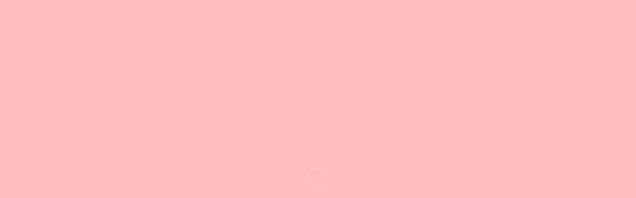

--- FILE ---
content_type: text/html; charset=UTF-8
request_url: https://xn--80aae0aimifko7n.xn--p1ai/shop/product/?id=1187
body_size: 10471
content:
<!DOCTYPE html><html lang="ru"><head><meta http-equiv="Content-Type" content="text/html; charset=utf-8"><title>Аппарат Микротоковой терапии Альпика</title><meta name="description" content="Только для профессионалов"><meta name="keywords" content="Аппарат Микротоковой терапии Альпика Компания СВА"><link rel="shortcut icon" href="/favicon.ico"><link rel="apple-touch-icon" sizes="180x180" href="/favicon_180.png"><link rel="icon" type="image/png" sizes="32x32" href="/favicon_32.png"><link rel="icon" type="image/png" sizes="16x16" href="/favicon_16.png"><link href="/shop/file/css/lg.css" rel="stylesheet"><script src="/shop/file/js/lg.js"></script><link rel="canonical" href="https://xn--80aae0aimifko7n.xn--p1ai/shop/product/?id=1187"><meta property="og:type" content="website"><meta property="og:locale" content="ru_RU"><meta property="og:title" content="Аппарат Микротоковой терапии Альпика"><meta property="og:description" content="Только для профессионалов"><meta property="og:url" content="https://xn--80aae0aimifko7n.xn--p1ai/shop/product/?id=1187"><meta property="og:image" content="https://xn--80aae0aimifko7n.xn--p1ai/shop/images_product/340x340/723730667_1.jpg"><meta property="og:image:width" content="340"><meta property="og:image:height" content="340"><meta property="og:image:type" content="image/jpeg"><meta property="og:site_name" content="Компания СВА"><meta property="og:country-name" content="Россия"><meta property="og:locality" content="Уфа"><meta property="og:phone_number" content="+79603873999"><meta property="og:email" content="svacosmetic@yandex.ru"><meta name="DC.Title" lang="ru" content="Аппарат Микротоковой терапии Альпика"><meta name="DC.Creator" content="Компания СВА"><meta name="DC.Description" lang="ru" content="Только для профессионалов"><meta name="DC.Publisher" content="Компания СВА"><meta name="DC.Publisher.Address" content="svacosmetic@yandex.ru" /><meta name="DC.Contributor" content="Компания СВА"><meta name="DC.Date" content=""><meta name="DC.Type" content="Text"><meta name="DC.Format" content="text/html"><meta name="DC.Identifier" content="/shop/product/?id=1187"><meta name="DC.Language" content="RU"><meta name="DC.Rights" content="Copyright 2026, Компания СВА. Все права сохранены."><meta name="twitter:card" content="summary"><meta name="twitter:site" content="Компания СВА"><meta name="twitter:title" content="Аппарат Микротоковой терапии Альпика"><meta name="twitter:description" content="Только для профессионалов"><meta name="twitter:creator" content="Компания СВА"><meta name="twitter:image:src" content="https://xn--80aae0aimifko7n.xn--p1ai/shop/images_product/340x340/723730667_1.jpg"><meta name="twitter:domain" content="xn--80aae0aimifko7n.xn--p1ai"><script type="application/ld+json">{"@context":"http://schema.org","@type":"Organization","name":"Компания СВА Аппарат Микротоковой терапии Альпика","logo":"https://xn--80aae0aimifko7n.xn--p1ai/logo_big.png","image":"https://xn--80aae0aimifko7n.xn--p1ai/shop/images_product/340x340/723730667_1.jpg","telephone":"+79603873999","email":"svacosmetic@yandex.ru","url":"https://xn--80aae0aimifko7n.xn--p1ai//shop/product/?id=1187","legalName":"Компания СВА","address":[{ "@type":"PostalAddress","addressLocality":"Уфа","addressCountry":"Россия" }]}</script><style>html,body,div,span,applet,object,iframe,h1,h2,h3,h4,h5,h6,p,blockquote,pre,a,abbr,acronym,address,big,cite,code,del,dfn,em,img,ins,kbd,q,s,samp,small,strike,strong,sub,sup,tt,var,b,u,i,center,dl,dt,dd,ol,ul,li,fieldset,form,label,legend,table,caption,tbody,tfoot,thead,tr,th,td,article,aside,canvas,details,embed,figure,figcaption,footer,header,hgroup,menu,nav,output,ruby,section,summary,time,mark,audio,video{margin:0;padding:0;border:0;font-size:100%;font:inherit;vertical-align:baseline}article,aside,details,figcaption,figure,footer,header,hgroup,menu,nav,section,header1,header2{display:block}body{line-height:1; min-width:1020px;}ol,ul{list-style:none}blockquote,q{quotes:none}blockquote:before,blockquote:after,q:before,q:after{content:'';content:none}table{border-collapse:collapse;border-spacing:0} a{color:#f1999f;} a:hover{color:#da5d62;} #preload {display: block; position: fixed; z-index: 99999; top: 0; left: 0; width: 100%; height: 100%; min-width: 300px; background: #ffbdbf url('[data-uri]') center center no-repeat; background-size: 50px; text-align:center;}</style><script async src="/templates/js/desktop/start/"></script><link rel="preload" href="/templates/css/desktop/start/" as="style" onload="this.rel='stylesheet'"><noscript><link href="/templates/css/desktop/start/" rel="stylesheet"></noscript></head><body><div id="loader"><div id="preload"></div></div><style> .logo {list-style: none;float: left;position: relative;display: inline-table;margin-top:13px} nav {top: 0;left: 0;width: 100%} nav ul {list-style: none;position: relative;float: right;display: inline-table} nav ul li {float: left; -webkit-transition: all .2s ease-in-out; -moz-transition: all .2s ease-in-out; transition: all .2s ease-in-out} nav ul li.active {background-color:#f1999f;} nav ul li:hover {background:#f1999f;} nav ul li:hover>ul {display: block} nav ul li {float: left; -webkit-transition: all .2s ease-in-out; -moz-transition: all .2s ease-in-out; transition: all .2s ease-in-out} nav ul li a {display: block;padding-top: 32px;padding-bottom: 32px;padding-left: 10px;padding-right: 10px;color: #000;font-size: 1.0em;letter-spacing: 1px;text-decoration: none;text-transform: none; font-weight:bold;} nav ul li ul li a {display: block;padding-top: 7px;padding-bottom: 7px;padding-left: 12px;padding-right: 5px;color: #000;font-size: 0.8em;letter-spacing: 1px;text-decoration: none;text-transform: none;min-width: 180px; max-width:680px;white-space: nowrap;text-overflow: ellipsis; overflow:hidden;} nav ul li:hover a {color:#ffffff} nav ul li ul li {background:#f1999f;overflow: hidden;} nav ul li ul li:hover {background:#da5d62;} nav ul ul {display: none;background: #fff;position: absolute;top: 100%;box-shadow: -3px 3px 10px -2px rgba(0,0,0,.1);margin-top: -5px} nav ul ul li {float: none;position: relative} nav ul ul li a {padding: 15px 30px;} nav ul ul ul {position: absolute;left:100%;top:0} .navbarcontainer {width: 100%;background: #fff;position: fixed;height: 115px;box-shadow: 0 3px 10px -2px rgba(0,0,0,0.1);border: 1px solid rgba(0,0,0,.1);z-index: 1001} .navbarcontainerin {margin: 0 auto;width: 1000px} @media(max-width:1600px), (min-width:1300px) {.navbarcontainerin {width: 1200px}nav ul li a {padding-top:30px;padding-bottom:32px;} } @media(min-width:1600px) {.navbarcontainerin {width: 1400px} nav ul li a {padding-top:29px;padding-bottom:31px} } @media(max-width:1300px) {.navbarcontainerin {width: 1000px; font-size:10pt;} nav ul li a {padding-top:31px;padding-bottom:33px;} } </style><div class="navbarcontainer"><div style="height:38px;line-height:38px;width:100%;font-size:12pt;color:#FFF;background-color:#f1999f;"><div class="navbarcontainerin"><div style="float:left;"><span style="padding-left:25px;margin-right:20px;background:url(/images/html/user_icon.png) no-repeat;"><a title="Вход" style="color:#FFF;" href="/login.php">Вход</a></span><span style="padding-left:25px;margin-right:20px;padding-bottom:2px;background:url(/images/html/address_icon.png) no-repeat;">г. Уфа, ул. Левченко, 2</span></div><div style="float:right;"><span style="padding-left:25px; margin-right:20px; padding-bottom:2px;background:url(/images/html/workinghours_icon.png) no-repeat;">Пн-Пт 10.00-20.00, Суб 11.00-18.00</span><span style="padding-left:30px; padding-bottom:2px;background:url(/images/html/phone_icon.png) no-repeat;">+7 960 387-39-99 , +7 917 793-12-42</span><span style="padding-left:25px; margin-right:20px; margin-left:20px; padding-bottom:2px;background:url(/images/html/mail_icon.png) no-repeat;"><a style="color:#FFF; text-decoration:none;" href="mailto:svacosmetic@yandex.ru">svacosmetic@yandex.ru</a></span></div></div></div><div class="navbarcontainerin"><div class="logo"><a href="/"><img src="../../logo_medium.png" title="Компания СВА" alt="Компания СВА" /></a></div><nav role="navigation"><ul style="float:left; margin-left:30px;">
<li><a href="/shop/">Каталог</a>
<ul>
<li><a href="/shop/category/?id=185">СКИДКИ</a></li>
<li><a href="/shop/category/?id=151">Обучение и семинары Учебного центра СВА</a></li>
<li><a href="/shop/category/?id=128">Косметологическое оборудование</a></li>
<li><a href="/shop/category/?id=112">Косметика Альпика профессиональный уход</a></li>
<li><a href="/shop/category/?id=33">Косметика Альпика домашний уход</a></li>
<li><a href="/shop/category/?id=34">Косметика Шоконат</a></li>
<li><a href="/shop/category/?id=66">Косметика MP Systems</a></li>
<li><a href="/shop/category/?id=129">Косметика PHILOSOPHY</a></li>
<li><a href="/shop/category/?id=172">Косметика SQIN Professional</a></li>
</ul>
</li>
</ul>




<style>
.cartcount {
  animation-name: blinker;
  animation-iteration-count: infinite;
  animation-timing-function: cubic-bezier(2.0,2.0,0,2.0);
  animation-duration: 2s;
  -webkit-animation-name: blinker;
  -webkit-animation-iteration-count: infinite;
  -webkit-animation-timing-function: cubic-bezier(2.0,2.0,0,2.0);
  -webkit-animation-duration: 2s;
}
 
@keyframes blinker {
	0% {background: #000;}
	50% {background: #F00;}
	100% {background: #000;} 
	
}
 
@-webkit-keyframes blinker {
	0% {background: #000;}
	50% {background: #F00;}
	100% {background: #000;} 
}

</style>




<ul><li><a href="/">Главная</a></li><li><a href="/promo">Акции</a></li><li><a href="/center">Учебный центр СВА</a><ul><li><a href="/center/seminars">Семинары</a></li><li><a href="/center/kursy">Учебные курсы</a></li><li><a href="/center/dokumenty">Документы</a></li></ul></li><li><a href="/services">Услуги</a><ul><li><a href="/services/cosmetic">Косметические услуги</a></li><li><a href="/services/massage">Массажные услуги</a></li></ul></li><li><a href="/news">Новости</a></li><li><a href="/contacts">Контакты</a><ul><li><a href="/contacts/rekvizity-">Реквизиты ИП Вахитова С. З.</a></li></ul></li></ul></nav></div></div><div style="width:100%; height:107px;"></div>



<div style="overflow:hidden; width:100%; min-height:670px; margin-top:40px; margin-bottom:40px;">
<div class="container">



<div style="width:100%; overflow:hidden;">


<div class="shop_product_in_1">
<div id="lightgallery" class="slideshow-container">
<a title="Кликните на изображение для его увеличения" class="mySlides fade" href="/shop/images_product/full/723730667_1.webp"><img alt="Аппарат Микротоковой терапии Альпика" src="/shop/images_product/430x430/723730667_1.webp" style="width:100%"></a><a title="Кликните на изображение для его увеличения" class="mySlides fade" href="/shop/images_product/full/723730667_2.webp"><img alt="Аппарат Микротоковой терапии Альпика(изображение 2)" src="/shop/images_product/430x430/723730667_2.webp" style="width:100%"></a>
</div>
<div style="position:absolute; z-index:1000;">
<span class="prev" onclick="plusSlides(-1)">&#10094;</span>
<span class="next" onclick="plusSlides(1)">&#10095;</span>
</div>

<div class="shop_product_in_1_1">Кликните на изображение, чтобы открыть галерею</div>



<div style="text-align:center;margin-top:20px;">

<img onclick="currentSlide(1)" class="dot" alt="Аппарат Микротоковой терапии Альпика" src="/shop/images_product/430x430/723730667_1.webp">
<img onclick="currentSlide(2)" class="dot" alt="Аппарат Микротоковой терапии Альпика" src="/shop/images_product/430x430/723730667_2.webp">











</div>



<div class="shop_product_in_1_2">Информация о внешнем виде, технических характеристиках, комплектации товара носит справочный характер и может быть неточной.</div>




<div class="shop_product_in_1_2"><img title="Альпика" alt="Альпика" src="/shop/images_brands/3329452444.png"/></div>





</div>





<div class="shop_product_in_2">



<div style="width:100%; margin-bottom:30px; overflow:hidden; font-size:0.8em;">
<ul id="breadcrumbs">
<li><a href="/shop/">Каталог</a></li>
<li><a href="/shop/category/?id=128">Косметологическое оборудование</a></li></ul>
</div>



<h1 style="text-align:left;color:#000000;">Аппарат Микротоковой терапии Альпика</h1>

<div class="shop_product_art">Артикул: 41783092</div>
<div class="shop_product_top">






<object type="other"><a target="_blank" title="Подробнее" style="font-size:0.8em;" href="/prof">Проф.</a></object>






</div>


<div style="text-align:left;">
<p>Портативный и мобильный аппарат микротоковой терапии и ионного массажа. Отличный выбор для современного косметического кабинета.</p><p><strong>Профессиональные преимущества:</strong></p><ul><li>С эффектом фракционной мезотерапии</li><li>Высокая функциональность – 10 режимов работы</li><li>Готовые протоколы процедур</li><li>Выгодная себестоимость</li><li>Гарантия 18 месяцев</li></ul><p><strong>Эффективные методики микротоковой терапии:</strong></p><ul><li>&nbsp;Лифтинг и тонизация</li><li>Гидратация и восстановление</li><li>Лечение проблемной кожи</li><li>Лимфодренаж и дезинкрустация</li><li>Депигментация и профилактика фотостарения</li><li>Моделирование силуэта</li><li>Коррекция целлюлита</li></ul><p><strong>Технические характеристики:</strong></p><ul><li>Количество каналов 1</li><li>Количество программ 10</li><li>Устанавливаемая сила тока на электродах 0,1; 0,2; 0,3; 0,4; 0,5; 0,6; 0,7; 0,8; 0,9; 1,0;</li></ul><style>
.comment {
	color:#000;
	overflow:hidden; 
	width:100%; 
	margin-bottom:40px;
	margin-top:50px;
}

.commentavatar {
	position:absolute;
	width:64px;
	height:64px;
}

.commenttext {
	float:left;
	margin-left:90px;
	width:auto;
}

.commentdate {
	font-size:10pt;
	margin-bottom:5px;
	color:#9F9F9F;
}

.commentname {
	font-weight:bold;
	margin-bottom:5px;
}
</style>
<div style="text-align:left; margin-bottom:50px; overflow:hidden; width:100%;">
                                                                                                                                                                                                                                                                                                                          <div style="overflow:hidden; width:100%; margin-top:50px;"><a style="text-decoration:none;" title="Авторизация" href="/login.php?&page=authorization">Для добавления отзывов вы должны авторизоваться</a></div>
    </div>
</div>


</div>






</div>




</div>
</div>



<p>


<style>

#input_shop {
  width:390px;
  padding:5px;
  margin-bottom:15px;
}

#button_shop {
  border:none;
  width:100px;
  padding:5px;
  background-color:#FFF;
  color:#000;
  cursor:pointer;
  text-transform:uppercase;
  margin-bottom:10px;
}

#button_shop:hover {
  background-color:#000;
  color:#FFF;
}

#breadcrumbs{
  overflow: hidden;
  width: 100%;}

#breadcrumbs li{
  float: left;
  margin: 0 .5em 0 1em;}

#breadcrumbs a{
  background: #ddd;
  padding: .7em 1em;
  float: left;
  text-decoration: none;
  color: #444;
  text-shadow: 0 1px 0 rgba(255,255,255,.5);
  position: relative;}

#breadcrumbs a:hover {
  background: #f1999f; color:#FFF;
  }


#breadcrumbs a::before{
  content: "";
  position: absolute;
  top: 50%;
  margin-top: -1.5em;
  border-width: 1.5em 0 1.5em 1em;
  border-style: solid;
  border-color: #ddd #ddd #ddd transparent;
  left: -1em;}

#breadcrumbs a:hover::before{
  border-color: #f1999f #f1999f #f1999f transparent;}

#breadcrumbs a::after{
  content: "";
  position: absolute;
  top: 50%;
  margin-top: -1.5em;
  border-top: 1.5em solid transparent;
  border-bottom: 1.5em solid transparent;
  border-left: 1em solid #ddd;
  right: -1em;}

#breadcrumbs a:hover::after{
  border-left-color: #f1999f;}

#breadcrumbs .current,
#breadcrumbs .current:hover{
  font-weight: bold;
  background: none;}

#breadcrumbs .current::after,
#breadcrumbs .current::before{
  content: normal;}





.shop_product_in_2 h1 {
	padding-bottom:.5em;
}

.shop_product_in_1_1 {
	width:100%; 
	color:#9F9F9F; 
	font-size:10pt; 
	margin-top:12px;
}
.shop_product_in_1_2  {
	width:100%; 
	color:#C8C8C8; 
	font-size:9pt; 
	margin-top:20px;
}

.shop_product_in_1_3  {
	width:412px;
	padding:10px;
	font-size:10pt; 
	margin-top:30px;
	text-align:center;
	background-color:#f1999f;
}

.shop_product_note {
	font-size:0.4em; 
	text-transform:uppercase; 
	padding:0.6em; 
	border-radius:0.3em; 
	padding-top:0.3em; 
	padding-bottom:0.3em; 
	color:#FFF; 
	background-color:#F60;
	vertical-align: middle;
	margin-left:1em;
}
.shop_product_top {
	background-color: #FFFFFF; 
	padding-top:1em; 
	width: 100%; 
	margin-bottom:1.8em; 
	border-top:1px solid #DDD;
}

.shop_product_art {
	text-align:right;
	font-size:0.7em;
	color:#C3C3C3;
	padding-bottom:.4em;
}

.shop_product_discount {
	text-decoration:line-through; 
	color:#999; 
	font-size:1.4em; 
	margin-left:0.4em;
}
.shop_product_discount_in {
	font-size: 0.8em; 
	padding: 0.7em; 
	padding-top: 0.9em; 
	padding-bottom: 0.9em; 
	background-color: #fff1f1; 
	color: #ff474c; 
	margin-left: 0.9em; 
	font-weight: bold; 
	position: absolute;
}
.shop_product_in_2 {
	float:left; 
	margin-left:30px;   
	text-align:left;
}

div.shop_product_in_2 div p {
	padding:0;
}

@media (max-width: 1600px), (min-width: 1300px) {
.shop_product_in_2 {
	width:738px;
}
}
@media (min-width: 1600px) {
.shop_product_in_2 {
	width:938px;
}
}
@media (max-width: 1300px) {
.shop_product_in_2 {
	width:538px;
}
}
.shop_product_in_1 {
	width:432px; 
	overflow:hidden; 
	float:left;
}
a.shop_product_buybutton {
	text-decoration:none;
	float:right; 
	padding-bottom: .8em;
	padding-top: .8em;
	padding-left: 1.4em;
	padding-right: 1.4em;
	font-weight: bold;
	text-transform: none;
	color: #FFF;
	font-size: 0.9em;
	background-color:#f1999f;
}
a.shop_product_buybutton:hover { 
	color:#FFF; 
	background-color:#da5d62;
}
.slideshow-container {
  max-width: 1000px;
  position: relative;
  margin: auto;
  width:430px;
  border:1px solid #DDD;
  height:430px;
  overflow:hidden;
}
.mySlides {
  display: none;
}
.prev, .next {
  cursor: pointer;
  position: absolute;
  top: 50%;
  width: auto;
  margin-top: -22px;
  padding: 16px;
  color: white;
  font-weight: bold;
  font-size: 18px;
  transition: 0.6s ease;
  border-radius: 0 3px 3px 0;
  user-select: none;
}
.next {
  top:-220px;
  left: 390px;
  border-radius: 3px 0 0 3px;
  background-color:#f1999f;
  opacity: .6;
}
.prev {
  top:-220px;
  left: 1px;
  background-color:#f1999f;
  opacity: .6;
}
.prev:hover, .next:hover {
  background-color:#f1999f;
  opacity: .9;
}
.dot {
  cursor: pointer;
  height: 35px;
  width: 35px;
  margin: 0 1px;

  border: solid 1px #FFF;
  display: inline-block;
  transition: background-color 0.6s ease;
}
.active, .dot:hover {
  border: dashed 1px #f1999f;
}
.fade {
  -webkit-animation-name: fade;
  -webkit-animation-duration: 1.5s;
  animation-name: fade;
  animation-duration: 1.5s;
}
@-webkit-keyframes fade {
  from {opacity: .6; margin:-10px;} 
  to {opacity: 1}
}
@keyframes fade {
  from {opacity: .6; margin:-10px;} 
  to {opacity: 1}
}
  </style>
</p>
<script>
var slideIndex = 1;
showSlides(slideIndex);

function plusSlides(n) {
  showSlides(slideIndex += n);
}
function currentSlide(n) {
  showSlides(slideIndex = n);
}

function showSlides(n) {
  var i;
  var slides = document.getElementsByClassName("mySlides");
  var dots = document.getElementsByClassName("dot");
  if (n > slides.length) {slideIndex = 1} 
  if (n < 1) {slideIndex = slides.length}
  for (i = 0; i < slides.length; i++) {
      slides[i].style.display = "none"; 
  }
  for (i = 0; i < dots.length; i++) {
      dots[i].className = dots[i].className.replace(" active", "");
  }
  slides[slideIndex-1].style.display = "block"; 
  dots[slideIndex-1].className += " active";
}
lightGallery(document.getElementById('lightgallery')); 

  </script>
<script async src="/templates/js/desktop/end/"></script><link rel="preload" href="/templates/css/desktop/end/" as="style" onload="this.rel='stylesheet'"><noscript><link href="/templates/css/desktop/end/" rel="stylesheet"></noscript><script>!function(a){"use strict";var b=function(b,c,d){function e(a){return h.body?a():void setTimeout(function(){e(a)})}function f(){i.addEventListener&&i.removeEventListener("load",f),i.media=d||"all"}var g,h=a.document,i=h.createElement("link");if(c)g=c;else{var j=(h.body||h.getElementsByTagName("head")[0]).childNodes;g=j[j.length-1]}var k=h.styleSheets;i.rel="stylesheet",i.href=b,i.media="only x",e(function(){g.parentNode.insertBefore(i,c?g:g.nextSibling)});var l=function(a){for(var b=i.href,c=k.length;c--;)if(k[c].href===b)return a();setTimeout(function(){l(a)})};return i.addEventListener&&i.addEventListener("load",f),i.onloadcssdefined=l,l(f),i};"undefined"!=typeof exports?exports.loadCSS=b:a.loadCSS=b}("undefined"!=typeof global?global:this);!function(a){if(a.loadCSS){var b=loadCSS.relpreload={};if(b.support=function(){try{return a.document.createElement("link").relList.supports("preload")}catch(b){return!1}},b.poly=function(){for(var b=a.document.getElementsByTagName("link"),c=0;c<b.length;c++){var d=b[c];"preload"===d.rel&&"style"===d.getAttribute("as")&&(a.loadCSS(d.href,d,d.getAttribute("media")),d.rel=null)}},!b.support()){b.poly();var c=a.setInterval(b.poly,300);a.addEventListener&&a.addEventListener("load",function(){b.poly(),a.clearInterval(c)}),a.attachEvent&&a.attachEvent("onload",function(){a.clearInterval(c)})}}}(this);</script><div style="width:100%;padding-top:40px;padding-bottom:40px;background:#ba697d;color:#FFF;"><div class="container"><div style="float:left;text-align:left;width:23%; margin-right:1%;"><div style="margin-bottom:30px;"><a title="Компания СВА" href="/"><img alt="Компания СВА" title="Компания СВА" src="/watermark/logo_40.png" /></a></div><div style="margin-bottom:10px;">Телефоны:</div><div style="margin-bottom:10px; font-size:16pt;">+7 960 387-39-99</div><div style="margin-bottom:10px; font-size:16pt;">+7 917 793-12-42</div></div><div style="float:left;text-align:left;width:32%;overflow:hidden;font-size:10pt;">Все права защищены ©  «СВА Компания»  -  Профессиональная косметика.Расходные материалы. Перепечатка информации с сайта www.СВАкомпания.рф, возможна только с указанием активной гиперссылки на источник. Сайт может содержать контент, не предназначенный для лиц младше 16 лет.<div style="margin-top:20px;">Адрес: г. Уфа, ул. Левченко, 2</div><div style="margin-top:20px;font-size:10pt;">Создание сайта: <a target="new" style="color:#FFF;text-decoration:none;font-weight:600;" href="https://sitefirm.ru">СайтФирмы</a></div></div> <div style="overflow:hidden; text-align:left; font-size:10pt; float:left; margin-left:5%; width:26%;"><div style="margin-bottom:10px; font-weight:bold; font-size:12pt;">Меню:</div><div style="margin-bottom:10px;"><a style="color:#FFF;" href="https://xn--80aae0aimifko7n.xn--p1ai/home">Главная</a></div><div style="margin-bottom:10px;"><a style="color:#FFF;" href="https://xn--80aae0aimifko7n.xn--p1ai/promo">Акции</a></div><div style="margin-bottom:10px;"><a style="color:#FFF;" href="https://xn--80aae0aimifko7n.xn--p1ai/contacts">Контакты</a></div><div style="margin-bottom:10px;"><a style="color:#FFF;" href="https://xn--80aae0aimifko7n.xn--p1ai/prof">Для профессионалов</a></div><div style="margin-bottom:10px;"><a style="color:#FFF;" href="https://xn--80aae0aimifko7n.xn--p1ai/politika-obrabotki-personalnyh-dannyh">Политика обработки персональных данных</a></div><div style="margin-bottom:10px;"><a style="color:#FFF;" href="/login.php">Личный кабинет</a></div></div></div></div><style>.sociallnk {opacity:0.8;} .sociallnk:hover {opacity:1;}</style><div style="position:fixed;bottom:5px;left:10px;width:64px;height:auto;overflow:hidden;"><a href="https://vk.com/sva_com" title="Мы в ВКонтакте" target="_blank" rel="nofollow"><img class="sociallnk" alt="Мы в ВКонтакте" title="Мы в ВКонтакте" style="margin-top:5px;margin-bottom:5px;" src="/images/social/vk_48.png" width="48" height="48" /></a></div><style> #order {background: rgba(0,0,0,0.8); width: 100%; height: 100%; position: fixed; top: 0; left: 0; display: none; z-index: 1020} #orderin{width:360px;height:auto;max-height:500px;text-align:center;padding:10px;border:1px solid #676767;border-radius:10px;color:#444;position:absolute;top:0;right:0;bottom:0;left:0;margin:auto;background-color:#FFF}#order:target{display:block}.orderclose{margin:0;padding:6px;display:inline-block;border:none;border-radius:20px;color:#000;text-decoration:none;background-color:#FFF;font-size:18px;cursor:pointer;height:18px;width:18px}.orderclose:hover{color:#000} .orderphoneinput input {overflow: hidden; padding: 0; margin: 0; border: none; width: 160px; outline: none; padding: 2px; margin: 0 auto; font-size: 14pt; border-bottom: 2px solid #D8D8D8; -webkit-box-shadow: inset 0 0 0 50px #fff!important; -webkit-text-fill-color: #000!important; color: #000!important}.orderphoneinput input:hover {border-bottom: 2px solid #B2B2B2}.ordersendbutton button {overflow: hidden; padding: 0; margin: 0; border: none; outline: none; cursor: pointer; margin-top: 30px; padding-left: 20px; padding-right: 20px; padding-top: 10px; padding-bottom: 10px; background-color:#f1999f; font-size: 14pt; text-transform: uppercase; font-weight: 700; border-radius: 5px; color:#ffffff;}.ordersendbutton button:hover {color:#ffffff; background-color:#da5d62}.ordercaptchainput input {text-align: center; overflow: hidden; padding: 0; margin: 0; border: none; width: 90px; outline: none; padding: 10px; margin: 0 auto; font-size: 12pt; border-bottom: 2px solid #D8D8D8; -webkit-box-shadow: inset 0 0 0 50px #fff!important; -webkit-text-fill-color: #000!important; color: #000!important}.ordercaptchainput input:hover {border-bottom: 2px solid #B2B2B2}.order {animation: pulse 2s infinite}.order:hover {animation: none} @-webkit-keyframes order { 0% { -webkit-box-shadow:0 0 0 0 rgba(204,169,44,0.4)} 70% { -webkit-box-shadow:0 0 0 10px rgba(204,169,44,0)} 100% { -webkit-box-shadow:0 0 0 0 rgba(204,169,44,0)} } @keyframes order { 0% { -moz-box-shadow:0 0 0 0 rgba(204,169,44,0.4); box-shadow:0 0 0 0 rgba(204,169,44,0.4)} 70% { -moz-box-shadow:0 0 0 10px rgba(204,169,44,0); box-shadow:0 0 0 10px rgba(204,169,44,0)} 100% {-moz-box-shadow:0 0 0 0 rgba(204,169,44,0); box-shadow:0 0 0 0 rgba(204,169,44,0)}} </style><div id="order"><div id="orderin"><div style="width:360px; overflow:hidden;"><a style="float:right;" href="#" class="orderclose">&#10006;</a></div><div style="width:340px; margin:0 auto; text-align:center; overflow:hidden;"><header1 style="font-size:20pt; margin:0; padding:0;">Заказ</header1><div style="overflow:hidden;font-size:12pt; width:250px; margin:0 auto; margin-top:20px;"><div style="color:#000;">Оставьте нам ваши контакты.<br> Мы вам перезвоним!</div></div><form method="post" action="/action/order.php" enctype="multipart/form-data"><div style="overflow:hidden; height:20px;"></div><div style="text-align:center; margin-bottom:5px; font-size:12pt;">Ваше имя: <a title="Это поле обязательно для заполнения" style="color:#F00;text-decoration:none;" href="#">*</a></div><div class="orderphoneinput"><input style="text-align:center;" name="youname" type="text" class="form-control" value="" placeholder="" /></div><div style="overflow:hidden; height:20px;"></div><div style="text-align:center; margin-bottom:5px; font-size:12pt;">Ваш телефон: <a title="Это поле обязательно для заполнения" style="color:#F00;text-decoration:none;" href="#">*</a></div><div class="orderphoneinput"><input name="phone" type="tel" class="tel" value="" placeholder="" /></div><img style="margin-top:20px;" src="/core/other/ordercaptchain.php"/><div style="text-align:center; font-size:10pt;"> Защита от роботов. <br>Введите цифры с картинки: <a title="Это поле обязательно для заполнения" style="color:#F00;text-decoration:none;" href="#">*</a></div><div class="ordercaptchainput"><input name="norobot" type="text" class="form-control" placeholder="" /></div><div class="ordersendbutton"><input name="url" type="hidden" class="form-control" value="https://xn--80aae0aimifko7n.xn--p1ai//shop/product" /><div style="width:100%; margin-top:20px; font-size:10pt; overflow:hidden;"><label><input name="popd" type="checkbox" class="form-control" placeholder="" /> Согласен(а)</label> на <a target="_blank" href="/politika-obrabotki-personalnyh-dannyh">обработку персональных данных</a></div><button type="submit" onfocus="this.blur();">Отправить</button></div></form></div></div></div><script>window.addEventListener("DOMContentLoaded",function(){[].forEach.call(document.querySelectorAll(".tel"),function(b){function c(e){e.keyCode&&(d=e.keyCode);var f=this.selectionStart;3>f&&e.preventDefault();var g="+7 (___) ___ ____",h=0,j=g.replace(/\D/g,""),k=this.value.replace(/\D/g,""),l=g.replace(/[_\d]/g,function(n){return h<k.length?k.charAt(h++)||j.charAt(h):n});h=l.indexOf("_"),-1!=h&&(5>h&&(h=3),l=l.slice(0,h));var m=g.substr(0,this.value.length).replace(/_+/g,function(n){return"\\d{1,"+n.length+"}"}).replace(/[+()]/g,"\\$&");m=new RegExp("^"+m+"$"),(!m.test(this.value)||5>this.value.length||47<d&&58>d)&&(this.value=l),"blur"==e.type&&5>this.value.length&&(this.value="")}var d;b.addEventListener("input",c,!1),b.addEventListener("focus",c,!1),b.addEventListener("blur",c,!1),b.addEventListener("keydown",c,!1)})});</script><div id="acceptcookie" style="position:fixed; z-index:1010; opacity:0.9; color:#FFF; font-size:10pt; bottom:0px; width:96%; padding:2%; padding-top:10px; padding-bottom:10px; background-color:#900; overflow:hidden;"><div style="float:left; width:90%;">Продолжая, Вы принимаете нашу политику использования cookies. Мы используем файлы cookies для улучшения работы сайта.  Чтобы узнать больше, ознакомьтесь с нашей <a target="_blank" style="color:#FFF;" href="/politika-obrabotki-personalnyh-dannyh">Политикой обработки персональных данных</a></div> <a style="display:block; float:right; padding:5px; border:1px #FFF solid; text-decoration:none; color:#FFF;"  href="#" onclick="jsSetCookies()" >Подтверждаю</a></div><script>function jsSetCookies(){days=365; myDate = new Date(); myDate.setTime(myDate.getTime()+(days*24*60*60*1000)); document.getElementById('acceptcookie' ).style.display = 'none'; document.cookie = 'acceptcookie=accept; expires=' + myDate.toGMTString();}</script><div class="callback" style="position:fixed;bottom:5px;right:10px;width:64px;height:auto;overflow:hidden;z-index:1010;"><a href="whatsapp://send?phone=+79603873999" title="Связаться через WhatsApp" target="_blank"><img class="callback" alt="Связаться через WhatsApp" title="Связаться через WhatsApp" style="margin-top:5px;margin-bottom:5px;" src="/images/other/WhatsApp3.png" width="64" height="64" /></a></div><div class="callback" style="position:fixed;bottom:85px;right:10px;width:64px;height:auto;overflow:hidden;z-index:1010;"><a href="https://t.me/+TGGHByHwU7djMDhi" title="Связаться через WhatsApp" target="_blank"><img class="callback" alt="Связаться через Telegram" title="Связаться через Telegram" style="margin-top:5px;margin-bottom:5px;" src="/images/other/Telegram.png" width="64" height="64" /></a></div></body></html>